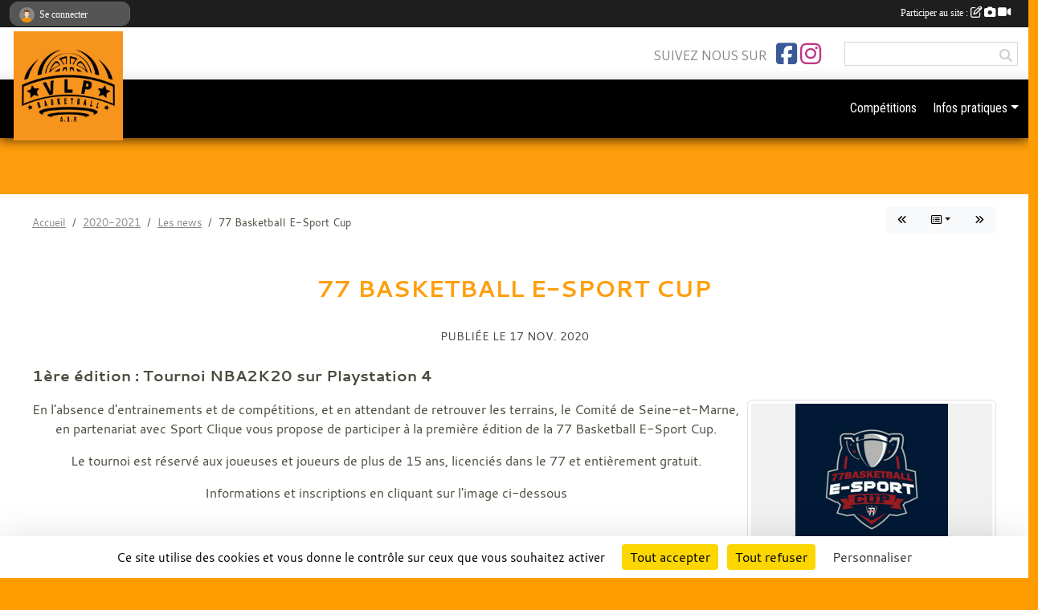

--- FILE ---
content_type: text/html; charset=UTF-8
request_url: https://www.vlpbasket.fr/saison-2020-2021/actualites-du-club/77-basketball-e-sport-cup-876553
body_size: 10145
content:
<!DOCTYPE html>
<html lang="fr" class="cantarell uppercasable">
<head>
    <base href="https://www.vlpbasket.fr/">
    <meta charset="utf-8">
    <meta http-equiv="Content-Type" content="text/html; charset=utf-8">
    <title>77 Basketball E-Sport Cup - VLP BASKET</title>
    <meta name="description" content="En l&amp;#039;absence d&amp;#039;entrainements et de compétitions, et en attendant de retrouver les terrains, le Comité de Seine-et-Marne, en partenariat avec Sport Clique vous propose de participer à la première édition de la 77 Basketball E-Sport Cup.

Le...">
    <meta name="viewport" content="width=device-width, initial-scale=1, maximum-scale=1">
    <meta name="csrf-token" content="gVyeTfCCz96d7yS4oIsvLP9R46SMaAw0q27N5eVV">
    <meta name="apple-itunes-app" content="app-id=890452369">

    <link rel="shortcut icon" type="image/jpeg" href="/media/uploaded/sites/9200/association/60c913d2529d9_logo2021.jpg">    
    <link rel="apple-touch-icon" sizes="152x152" href="/mu-152/9200/association/60c913d2529d9_logo2021.jpg">
    <link rel="apple-touch-icon" sizes="180x180" href="/mu-180/9200/association/60c913d2529d9_logo2021.jpg">
    <link rel="apple-touch-icon" sizes="167x167" href="/mu-167/9200/association/60c913d2529d9_logo2021.jpg">
    <meta name="msapplication-TileImage" content="/mu-180/9200/association/60c913d2529d9_logo2021.jpg">


    <link rel="manifest" href="/manifest.json">
    <meta name="apple-mobile-web-app-title" content="VLP BASKET">

 
    <meta property="og:image" content="https://www.vlpbasket.fr/media/uploaded/sites/9200/actualite/5fb435d158ae7_Logo77BasketballESportCup300x300.jpg">
    <meta property="og:title" content="77 Basketball E-Sport Cup">
    <meta property="og:url" content="https://www.vlpbasket.fr/saison-2020-2021/actualites-du-club/77-basketball-e-sport-cup-876553">
    <meta property="og:description" content="En l&amp;#039;absence d&amp;#039;entrainements et de compé...">


    <link rel="alternate" type="application/rss+xml" title="VLP BASKET - Les news" href="/rss/news">
    <link rel="alternate" type="application/rss+xml" title="VLP BASKET - Les évènements" href="/rss/evenement">


<link type="text/css" rel="stylesheet" href="css/bootstrap.5.3.2/bootstrap.min.css">

<link type="text/css" rel="stylesheet" href="css/fontawesome-free-6.5.1-web/css/all.min.css">

<link type="text/css" rel="stylesheet" href="css/barre-noire.css">

<link type="text/css" rel="stylesheet" href="css/common.css">

<link type="text/css" rel="stylesheet" href="css/design-4.css">

<link type="text/css" rel="stylesheet" href="js/fancybox.5.0.36/fancybox.css">

<link type="text/css" rel="stylesheet" href="fonts/icons.css">

    <script src="js/bootstrap.5.3.2/bootstrap.bundle.min.js?tm=1736255796"></script>
    <script src="js/jquery-3.7.1.min.js?tm=1736255796"></script>
    <script src="js/advert.js?tm=1736255796"></script>

     <script src="/tarteaucitron/tarteaucitron.js"></script>
    <script src="/tarteaucitron/tarteaucitron-services.js"></script>
    <script>
        tarteaucitron.init({
            "privacyUrl": "", /* Privacy policy url */

            "hashtag": "#tarteaucitron", /* Open the panel with this hashtag */
            "cookieName": "tarteaucitron", /* Cookie name */

            "orientation": "bottom", //  "middle", /* Banner position (top - bottom) */

            "showAlertSmall": false, /* Show the small banner on bottom right */
            "cookieslist": false, /* Show the cookie list */

            "showIcon": false, /* Show cookie icon to manage cookies */
            "iconPosition": "BottomRight", /* BottomRight, BottomLeft, TopRight and TopLeft */

            "adblocker": false, /* Show a Warning if an adblocker is detected */

            "DenyAllCta" : true, /* Show the deny all button */
            "AcceptAllCta" : true, /* Show the accept all button when highPrivacy on */
            "highPrivacy": true, /* HIGHLY RECOMMANDED Disable auto consent */

            "handleBrowserDNTRequest": false, /* If Do Not Track == 1, disallow all */

            "removeCredit": true, /* Remove credit link */
            "moreInfoLink": true, /* Show more info link */
            "useExternalCss": false, /* If false, the tarteaucitron.css file will be loaded */

            "readmoreLink": "", /* Change the default readmore link */

            "mandatory": true, /* Show a message about mandatory cookies */
        });
        
    </script> 
</head>
<body class="colonne_widget_double actualites_detail_du-club bg-type-none no-asso-name no-bandeau no-title no-button-partage no-button-rss no-button-ical fixed-footer users-boxed filters-select is-couleur1-lumineuse footer-with-partenaires"  style="--color1: rgb(255, 158, 13);--color2: rgb(0, 0, 0);--color1-light: rgba(255, 158, 13,0.05);--color1-declined: rgb(223,126,0);--color2-declined: rgb(32,32,32);--title-color: rgb(0, 0, 0);--color1-bkg-texte1: rgb(95,0,0);--color1-bkg-texte2: rgb(160,160,160);--background-color: rgb(255, 157, 0);--logo-size: 100px;--title-px: 43;--title-size: 2.8666666666667em;--slogan-size: 2em;--title-size-coef1: 1;--title-size-coef2: 15;--color1r: 255;--color1g: 158;--color1b: 13;--max-width: 1400px;--bandeau-w: 100%;--bandeau-h: auto;--bandeau-x: 0px;--bandeau-y: 0px;--bandeau-max-height: 245.614px;" >
        <div id="global">
    <div id="wrap">
        <section id="page">
            <div id="zone_ombree" >
                <hr class="leon">
                <div class="container-fluid px-0"><div class="row"><div class="col">
                                    <section id="titre_et_slogan">
                                                                <p class="longueur_1">VLP BASKET</p>
                                                                                    <p><em>UN CLUB 100% SPORT</em></p>
                                        </section>
                                
                <section id="conteneur_bandeau">
                
                                    <a href="https://www.vlpbasket.fr"  rel="home"  >
                        <img id="image_bandeau" src="/media/uploaded/sites/9200/bandeau/6865045587cda_31166063311236855819204213493961864921809832n.webp" alt="">
                    </a>
                    
                    <a href="https://www.vlpbasket.fr"  rel="home"   id="lien-bandeau"><img src="/images/common/trans.png"></a>
                                </section>
                
                                <hr class="leon">
                </div></div></div>
            </div>
                            <div id="content-abaisseur" ></div>
                        <div class="container-fluid inner   is_detail     with-content-abaisseur " id="contenu">
                                                                    <div class="row g-sm-3 mb-3">
                                                    <div class="col-12 col-md-10">
                                <nav aria-label="breadcrumb">
        <ol class="breadcrumb" itemscope itemtype="https://schema.org/BreadcrumbList">
                            <li class="breadcrumb-item " itemprop="itemListElement" itemscope itemtype="https://schema.org/ListItem"><meta itemprop="position" content="1"><a href="https://www.vlpbasket.fr" itemprop="item"><span itemprop="name">Accueil</span></a></li>
                            <li class="breadcrumb-item  interval " itemprop="itemListElement" itemscope itemtype="https://schema.org/ListItem"><meta itemprop="position" content="2"><a href="/saison-2020-2021" itemprop="item"><span itemprop="name">2020-2021</span></a></li>
                            <li class="breadcrumb-item  interval " itemprop="itemListElement" itemscope itemtype="https://schema.org/ListItem"><meta itemprop="position" content="3"><a href="https://www.vlpbasket.fr/saison-2020-2021/actualites-du-club" itemprop="item"><span itemprop="name">Les news</span></a></li>
                            <li class="breadcrumb-item " itemprop="itemListElement" itemscope itemtype="https://schema.org/ListItem"><meta itemprop="position" content="4"><span itemprop="name">77 Basketball E-Sport Cup</span></li>
                    </ol>
    </nav>
                            </div>
                            <div class="d-none d-md-block col-2 text-end">
                                <div id="siblings-btns" class="btn-group">
                    <a class="btn btn-sm btn-light previous" href="/saison-2020-2021/actualites-du-club/assemblee-generale-extraordinaire-du-9-decembre-2020-881250" title="Assemblée Générale Extraordinaire du 9 décembre 2020"><i class="fa-solid fa-angles-left"></i></a>
                            <div class="btn-group" role="group">
                <button class="btn btn-sm btn-light dropdown-toggle" data-bs-toggle="dropdown" aria-expanded="false" title="Toutes les news"><i class="fa-regular fa-rectangle-list"></i></button>
                <ul class="dropdown-menu dropdown-menu-end">
                                            <li><a class="dropdown-item " href="/saison-2020-2021/actualites-du-club/concours-de-dessin-890233">Concours de dessin </a></li>
                                            <li><a class="dropdown-item " href="/saison-2020-2021/actualites-du-club/bonne-annee-2021-883411">Bonne année 2021 !!!</a></li>
                                            <li><a class="dropdown-item " href="/saison-2020-2021/actualites-du-club/joyeuses-fetes-881351">Joyeuses Fêtes !!!</a></li>
                                            <li><a class="dropdown-item " href="/saison-2020-2021/actualites-du-club/assemblee-generale-extraordinaire-du-9-decembre-2020-881250">Assemblée Générale Extraordinaire du 9 décembre 2020</a></li>
                                            <li><a class="dropdown-item  active " href="/saison-2020-2021/actualites-du-club/77-basketball-e-sport-cup-876553">77 Basketball E-Sport Cup</a></li>
                                            <li><a class="dropdown-item " href="/saison-2020-2021/actualites-du-club/stage-octobre-u11-confirmes-et-u13-869955">Stage Octobre U11 confirmés et U13</a></li>
                                            <li><a class="dropdown-item " href="/saison-2020-2021/actualites-du-club/resultats-des-matchs-du-week-end-869734">Résultats des matchs du week-end</a></li>
                                            <li><a class="dropdown-item " href="/saison-2020-2021/actualites-du-club/stage-octobre-u9-u11-debutants-869083">Stage Octobre U9-U11 débutants</a></li>
                                            <li><a class="dropdown-item " href="/saison-2020-2021/actualites-du-club/permanence-inscription-865305">Permanence Inscription</a></li>
                                            <li><a class="dropdown-item " href="/saison-2020-2021/actualites-du-club/protocole-dacces-au-gymnase-860854">Protocole d'accès au gymnase</a></li>
                                            <li><a class="dropdown-item " href="/saison-2020-2021/actualites-du-club/planning-actualise-858716">Planning actualisé</a></li>
                                            <li><a class="dropdown-item " href="/saison-2020-2021/actualites-du-club/communique-de-rentree-857856">Communiqué de rentrée</a></li>
                                            <li><a class="dropdown-item " href="/saison-2020-2021/actualites-du-club/prochaine-permanence-inscription-857410">Prochaine permanence Inscription</a></li>
                                            <li><a class="dropdown-item " href="/saison-2020-2021/actualites-du-club/pemanence-inscriptions-855618">Pemanence Inscriptions</a></li>
                                            <li><a class="dropdown-item " href="/saison-2020-2021/actualites-du-club/planning-previsionnel-851690">Planning prévisionnel</a></li>
                                            <li><a class="dropdown-item " href="/saison-2020-2021/actualites-du-club/permanences-inscriptions-851202">Permanences Inscriptions</a></li>
                                            <li><a class="dropdown-item " href="/saison-2020-2021/actualites-du-club/inscriptions-2020-2021-851187">Inscriptions 2020-2021</a></li>
                                            <li><a class="dropdown-item " href="/saison-2020-2021/actualites-du-club/procedure-e-licence-2020-2021-851059">Procédure e-licence 2020-2021</a></li>
                                            <li><a class="dropdown-item " href="/saison-2020-2021/actualites-du-club/inscriptions-a-venir-2020-2021-848294">Inscriptions à venir 2020-2021</a></li>
                                    </ul>
            </div>
                            <a class="btn btn-sm btn-light next" href="/saison-2020-2021/actualites-du-club/stage-octobre-u11-confirmes-et-u13-869955" title="Stage Octobre U11 confirmés et U13"><i class="fa-solid fa-angles-right"></i></a>
            </div>
                            </div>
                                            </div>
                
<div class="row">
    <div class="col-lg-12" id="main-column">
    <section id="main">
        <div class="inner">
            <header id="content-header">
                                    <h1 ><span>77 Basketball E-Sport Cup</span></h1>
                            <hr class="leon">
</header>            <div class="content">
                                <div class="content  ">
                                        <section class="detail actualites">
                        <div class="container-fluid px-0">
    <div class="row">
        <div class="col-12">
            <p class="infos-publications">
        Publiée
                    le <time datetime="2020-11-17T21:43:03+0100">17 nov. 2020</time>
                    </p>
        </div>
    </div>
    <div class="row">
        <div class="col-12">
                            <p class="chapo">
                    1ère édition : Tournoi NBA2K20 sur Playstation 4
                </p>
            <section id="main-content">
        <figure class="illustration">
        <a data-fancybox="images" href="/media/uploaded/sites/9200/actualite/5fb435d158ae7_Logo77BasketballESportCup300x300.jpg" data-caption="77 Basketball E-Sport Cup">
            <img class="img-thumbnail" src="/media/uploaded/sites/9200/actualite/crop_5fb435d158ae7_Logo77BasketballESportCup300x300.jpg" alt="77 Basketball E-Sport Cup">
        </a>
    </figure>
        <p style="text-align:center;">En l'absence d'entrainements et de compétitions, et en attendant de retrouver les terrains, le Comité de Seine-et-Marne, en partenariat avec Sport Clique vous propose de participer à la première édition de la 77 Basketball E-Sport Cup.</p>

<p style="text-align:center;">Le tournoi est réservé aux joueuses et joueurs de plus de 15 ans, licenciés dans le 77 et entièrement gratuit.</p>

<p style="text-align:center;">Informations et inscriptions en cliquant sur l'image ci-dessous</p>

<p style="text-align:center;"><a href="https://www.toornament.com/fr/tournaments/4092338506781376512/information" target="_blank" rel="noreferrer noopener"><img alt="" src="https://admin.sportsregions.fr/media/uploaded/sites/9200/kcupload/images/Logo-77-Basketball-E-Sport-Cup-300x300.jpg" style="width:300px;height:300px;float:right;" /></a></p>

<p style="text-align:center;"> </p>

<p> </p>

</section>
        </div>
    </div>
    <div class="row">
        <div class="col-12">
        </div>
    </div>
    <div class="row">
        <div class="col-12">
            <div id="partage" class="mt-3">
    <h2>Partager sur</h2>
    <div class="partage_block">
        <span class="partage-reseaux-sociaux">
                        <a class="button_commentaire" href="/saison-2020-2021/actualites-du-club/77-basketball-e-sport-cup-876553#commentaires"><span class="at-icon-wrapper"><svg xmlns="http://www.w3.org/2000/svg" xmlns:xlink="https://www.w3.org/1999/xlink" viewBox="0 0 612 792"  class="at-icon at-icon-facebook" title="Commentaires" alt="Commentaires"><g><path d="M496.679,90H115.224C58.686,90,12.428,136.289,12.428,192.827v236.791c0,56.571,46.256,102.86,102.796,102.86h21.271 l-58.044,149.5c-2.434,6.311-0.288,13.455,5.285,17.331c2.531,1.824,5.479,2.69,8.394,2.69c3.46,0,6.919-1.249,9.674-3.62 c0,0,187.716-165.165,188.292-165.935h206.617c56.604,0,102.859-46.288,102.859-102.859V192.827 C599.539,136.289,553.314,90,496.679,90z M490.882,389.353H114.231v-43.438h376.682v43.438H490.882z M490.882,269.835H114.231 v-43.438h376.682v43.438H490.882z"></g></svg></span><em class="titre">
                                    1 commentaire
                            </em></a>
                                    <button type="button" url="https://www.vlpbasket.fr/saison-2020-2021/actualites-du-club/77-basketball-e-sport-cup-876553" text="77 Basketball E-Sport Cup" class="partage-facebook facebookShare" title="Partager sur Facebook">
                <span class="at-icon-wrapper"><svg xmlns="http://www.w3.org/2000/svg" xmlns:xlink="https://www.w3.org/1999/xlink" viewBox="0 0 32 32" class="at-icon at-icon-facebook" title="Facebook" alt="Facebook"><g><path d="M21 6.144C20.656 6.096 19.472 6 18.097 6c-2.877 0-4.85 1.66-4.85 4.7v2.62H10v3.557h3.247V26h3.895v-9.123h3.234l.497-3.557h-3.73v-2.272c0-1.022.292-1.73 1.858-1.73h2V6.143z" fill-rule="evenodd"/></g></svg></span><em class="titre">Facebook</em>
            </button>
            <button type="button" url="https://www.vlpbasket.fr/saison-2020-2021/actualites-du-club/77-basketball-e-sport-cup-876553" text="77 Basketball E-Sport Cup" class="partage-twitter twitterShare" title="Partager sur X">
                <span class="at-icon-wrapper"><svg viewBox="0 0 300 271" xmlns="http://www.w3.org/2000/svg" xmlns:xlink="https://www.w3.org/1999/xlink"  class="at-icon at-icon-twitter" title="Twitter" alt="Twitter"><path d="m236 0h46l-101 115 118 156h-92.6l-72.5-94.8-83 94.8h-46l107-123-113-148h94.9l65.5 86.6zm-16.1 244h25.5l-165-218h-27.4z"/></svg></span><em class="titre">Twitter</em>
            </button>
        </span>
    </div>
</div>        </div>
    </div>
</div>

                    </section>
                                    </div>
            </div>
                    </div>
    </section>

            <section class="secondary">
            <div class="inner">
                <header>
    <h2 class="secondary-content"><span >Commentez la news</span></h2>
</header>
                <div class="content">
                    <div class="container-fluid px-0">
                        <div class="row">
    <div class="col-12">
        <link href="js/summernote-0.9.0-dist/summernote-bs5.css" rel="stylesheet">
        <script src="js/summernote-0.9.0-dist/summernote-bs5.js"></script>
        <script src="js/summernote-0.9.0-dist/lang/summernote-fr-FR.js"></script>
        <section id="commentaires" class="module">
            <div class="content">
                <a name="commentaires"></a>
                                    <a name="end"></a>
                    <div class="alert alert-success" role="alert">
            <a href="javascript:void(0)" class="log_me_in alert-link">Connectez-vous</a> pour pouvoir participer aux commentaires.
        </div>
                                    <div id="messages_commentaires_container">
                    <div id="messages_commentaires" class="liste" rel="https://www.vlpbasket.fr/forum/3665002">
                        <article>
            <span class="illustration"><img class="user-illustration img-fluid" src="/images/common/boxed-item-membre.svg" alt="Gracia Gras"></span>
        <section>
        <h3>
                            <a href="/membres/gracia-gras-1407950">Gracia Gras</a>
                        <span class="info" itemprop="startDate" content="2021-04-02T13:09:08+0200">le 02 avril 2021 à 13:09
            </span>
                                    
        </h3>
        <div class="message description">
                                <p>Bonjour, </p>

<p>Très enthousiastes pour ce rendez-vous, nous jeunes joueuses étaient sur le point d'être présentes à ce rendez-vous quand un incident s'est produit à la dernière minute. L'un des membres du staff qui est aussi le manager de l'équipe a été testé positif au Covid-19. En tout cas, l'équipe continue de s'entraîner et se prépare déjà pour les prochaines rencontres. Pour notre motivation, l'un de nos partenaires dont vous pouvez <a href="https://www.musklor.com/accessoire-fitness/" target="_blank" rel="noreferrer noopener">voir</a> ici le lien, vient de nous offrir un bon d'achat à faire valoir sur un magasin qui propose des matériels de sport fiables. Comme nous n'avons pas assez de temps pour faire la comparaison des prix et du prestataires, nous avons confié la recherche à une start-up qui propose un système de comparatif de prix. Cette technique est devenue courante sur la toile car elle facilite non seulement la vie des consommateurs mais elle favorise aussi le développement des activités des jeunes entrepreneurs. </p>

                            <div class="clearfix"></div>
        </div>
    </section><div class="clearfix"></div>
</article>       
                    </div>
                </div>
                            </div>
        </section>
    </div>
</div>                    </div>
                </div>
            </div>
        </section>
     
    </div>
</div>
    </div></section>
<header id="header">
<div id="a2hs" class="bg-dark d-sm-none">
    <div class="container-fluid py-3 maxwidth">
        <div class="row">
            <div class="col-6 text-white">
                <img src="/images/common/mobile-app.png" class="img-thumbnail" style="max-width:30px">
                sportsregions
            </div>
            <div class="col-6 text-end">
                <a href="https://play.google.com/store/apps/details?id=com.initiatives.sportsregions&hl=fr_FR" class="btn btn-sm btn-success">Installer</a>
            </div>
        </div>
    </div>
</div><div class="container-fluid inner"><div class="row"><div class="col">
    
            <div id="logo"><a href="/"><img  src="/media/uploaded/sites/9200/association/60c913d2529d9_logo2021.jpg" alt="Logo"></a></div>
        
    <section id="header_reseau">
                    <h2>Suivez nous sur</h2>
            <a href="https://www.facebook.com/Vlp.basket.77" data-bs-toggle="tooltip" data-bs-placement="bottom" title="Page Facebook de l'association"><i class="fab fa-facebook-square"></i></a>
    <a href="https://www.instagram.com/vlp.basket.77/" data-bs-toggle="tooltip" data-bs-placement="bottom" title="Compte Instagram de l'association"><i class="fab fa-instagram"></i></a>
                <form name="rechercheheader" id="rechercheheader" action="https://www.vlpbasket.fr/recherche" class="with-messagepourletest2">
    <textarea class="d-none" name="messagepourletest"></textarea>
    <input type="hidden" name="messagepourletest2" value="">
    <input name="termes" id="recherche" value="">
    <button type="submit"><i class="fa fa-search"></i></button>
</form>    </section>
    
    <nav id="mainmenu" ><ul class="nav nav-pills">
            
    <li class="nav-item" id="menu_256724">
        <a class="nav-link " href="https://www.vlpbasket.fr/ffbb/competitions">Compétitions</a>
    </li>
            
    <li class="nav-item dropdown" id="menu_256731">
        <button class="nav-link dropdown-toggle " data-bs-toggle="dropdown" role="button" aria-haspopup="true" aria-expanded="false">Infos pratiques</button>
        <div class="dropdown-menu">
                            <a class="dropdown-item" href="https://www.vlpbasket.fr/documents" id="menu_256732">Documents</a>
                            <a class="dropdown-item" href="https://www.vlpbasket.fr/contactez-nous" id="menu_256745">CONTACT ET PLAN</a>
                            <a class="dropdown-item" href="/en-savoir-plus/inscription-nouvelle-saison-fiche-club-2025-2026-acces-limite-155099" id="menu_751249">INSCRIPTION NOUVELLE SAISON - Fiche club 2025-2026 - accès limité </a>
                            <a class="dropdown-item" href="/en-savoir-plus/planning-2025-2026-155436" id="menu_753785">PLANNING 2025-2026</a>
                            <a class="dropdown-item" href="/en-savoir-plus/cotisation-2025-2026-155437" id="menu_753786">COTISATION 2025-2026</a>
                    </div>
    </li>
</ul>
<form action="#" method="post">
    <select class="form-control form-select" id="navigation-select" name="navigation-select">
        <option value="">Navigation</option>
    </select>
</form></nav>

    </div></div></div>
</header>
</div>
<footer id="footer">
    <div class="container inner   with-partenaires ">
        <div class="row">
            <div class="col-12  col-lg-6 ">
                <div class="container-fluid">
                    <div class="row">
                        <div class="col-5" id="logo_footer">
                                                            <a href="https://www.vlpbasket.fr"><img src="/media/uploaded/sites/9200/association/60c913d2529d9_logo2021.jpg" alt="Logo" class="img-fluid"></a>
                                                        <div id="visites">
                <span id="nb-visites">Chargement des </span> visites
    </div>
<div id="stats_analyser"></div>                        </div>
                        <div class="col-7" id="adresse_du_club">
                            <section itemscope itemtype="https://schema.org/SportsOrganization">
    <h2 itemprop="name">VLP BASKET</h2>
    <p class="adresse" itemprop="address" itemscope itemtype="https://schema.org/PostalAddress">
        <span itemprop="streetAddress">MAIRIE - Maison des Associations -    8 rue des carouges</span><br> 
        <span itemprop="postalCode">77000</span> <span itemprop="addressLocality">VAUX LE PENIL</span>
    </p>
            <br>
                    <script><!--
        document.write("<p><a itemprop=\"email\" href=\"mail"+"to:"+"vlpbasket77000"+String.fromCharCode(64)+"gmail.com\" >vlpbasket77000"+String.fromCharCode(64)+"gmail.com<\/a><\/p>");
        // --></script>
    </section>
                            <nav id="legal">
    <ul>
        <li><a href="https://www.vlpbasket.fr/informations-legales" class="informations-legales">Informations légales</a></li>
        <li><a href="https://www.sportsregions.fr/signaler-un-contenu-inapproprie?k=84640000">Signaler un contenu inapproprié</a></li>
    </ul>
</nav>                            <nav id="cookies">
    <ul>
        <li><a href="https://www.sportsregions.fr/charte-cookies" class="informations-legales">Charte cookies</a></li>
                <li><a href="javascript:void(0);" onclick="tarteaucitron.userInterface.openPanel();" class="informations-legales">Gestion des cookies</a></li>
            </ul>
</nav>                            <div id="rss_et_reseaux">
                                <a href="https://www.facebook.com/Vlp.basket.77" data-bs-toggle="tooltip" data-bs-placement="bottom" title="Page Facebook de l'association"><i class="fab fa-facebook-square"></i></a>
    <a href="https://www.instagram.com/vlp.basket.77/" data-bs-toggle="tooltip" data-bs-placement="bottom" title="Compte Instagram de l'association"><i class="fab fa-instagram"></i></a>
                            </div>
                        </div>
                    </div>
                </div>
            </div>
                    <div class="col-12 col-lg-6">
                <form method="post" action="https://www.vlpbasket.fr/contactez-nous" id="footer_contact_form" class="with-messagepourletest2">
        <input type="hidden" name="_token" value="gVyeTfCCz96d7yS4oIsvLP9R46SMaAw0q27N5eVV">        <input type="hidden" name="in_footer" value="1">
        <h2>Nous contacter</h2>
        <div class="container-fluid px-0">
            <div class="row">
                <div class="col-6">
                    <div class="form-group">
                        <label for="footer_name" class="obligatoire">Nom <span class="obligatoire">*</span> </label> 
                        <input name="nom" type="text" class="form-control" id="footer_name" size="30">
                    </div>
                    <div class="form-group">
                        <label for="footer_email_contact" class="obligatoire">Email <span class="obligatoire">*</span> </label> 
                        <input name="email" type="text" class="form-control" id="footer_email_contact" size="30">
                    </div>
                </div>
                <div class="col-6">
                    <div class="form-group">
                        <label for="footer_firstname" class="obligatoire">Prénom <span class="obligatoire">*</span> </label> 
                        <input name="prenom" type="text" class="form-control" id="footer_firstname" size="30">
                    </div>
                    <div class="form-group">
                        <label for="footer_objet" class="obligatoire">Objet <span class="obligatoire">*</span> </label> 
                        <input name="objet" type="text" class="form-control" id="footer_objet" size="30">
                    </div>
                </div>
            </div>
            <div class="row">
                <div class="col">                    
                    <div class="form-group">
                        <label for="footer_message" class="obligatoire">Message <span class="obligatoire">*</span> </label> 
                        <textarea class="d-none" name="messagepourletest"></textarea>
                        <input type="hidden" name="messagepourletest2" value="">
                        <textarea name="contenu" cols="40" class="form-control" rows="3" id="footer_message"></textarea>
                    </div>
                </div>
            </div>
            <div class="row">
                <div class="col-7 col-sm-8 col-md-9 pr-0">  
                    <label for="footer_verif_code" class="long obligatoire">Veuillez recopier le code&nbsp;<span class="obligatoire">*</span>&nbsp;: </label>
                    <span class="code">
                        <img src="https://www.vlpbasket.fr/contactez-nous/captcha-footer.png">
                        <input name="verif_code" type="text" class="form-control" id="footer_verif_code" size="6" maxlength="6" value="" placeholder="code">
                    </span>
                </div>
                <div class="col-5 col-sm-4 col-md-3 text-end">
                    <button type="submit" name="contact_submit" class="btn btn-primary" value="footer">Envoyer</button>
                </div>
            </div>
        </div>
        <div style="clear:both"></div>
    </form>

    <input style="display:none;" type="checkbox" name="finalite_footer_contact" id="finalite_footer_contact" value="1">
    <div id="block_finalite_footer_contact" class="finalite">
        <p>L’association « VLP BASKET » est responsable des traitements opérés sur le site accessible à l’adresse <a href="https://www.vlpbasket.fr">https://www.vlpbasket.fr</a>.</p>
        <p>Les informations recueillies font l’objet d’un traitement informatique à des fins de suivi de votre demande de contact. Les destinataires des données sont les membres du bureau de l'association, et/ou le cas échéant les salariés ou les bénévoles de l’association en charge de cette mission. </p>
        <p>Vos données à caractère personnel sont conservées dans nos bases le temps nécessaire au traitement de votre demande. <label for="finalite_footer_contact">lire la suite...</label></p>
        <div id="deplie_finalite_footer_contact">
            <p>Conformément aux dispositions des articles 38 à 40 de la loi « Informatique et Libertés » du 6 janvier 1978 modifiée en 2004, et aux dispositions des articles 15, 16,17 et 21 du Règlement général européen sur la protection des données (RGPD), vous bénéficiez&nbsp;:</p>
            <ul>
                <li>du droit de demander au responsable de traitement l’accès à vos données, la rectification, l’effacement ou la portabilité de celles-ci, ainsi que la limitation ou l’opposition au(x) traitement(s) mis en œuvre. Vous pouvez exercer ces droits en vous adressant à <script><!-- 
    document.write("<a href=\"mail"+"to:"+"vlpbasket77000"+String.fromCharCode(64)+"gmail.com\" >vlpbasket77000"+String.fromCharCode(64)+"gmail.com<\/a>");
    // --></script> ou par courrier à <strong>VLP BASKET, MAIRIE - Maison des Associations -    8 rue des carouges  , 77000  VAUX LE PENIL</strong> en justifiant de votre identité.</li>
                <li>du droit de vous opposer, pour des motifs légitimes à ce que vos données fassent l’objet d’un traitement et sans motifs et sans frais, à ce que vos données soient utilisées à des fins de prospection commerciale.</li>
                <li>Vous avez enfin la possibilité d’introduire une réclamation auprès d’une autorité de contrôle comme la CNIL.</li>
            </ul>
        </div>
    </div>
            </div>
                </div>
                    <div class="row">
                <div class="col">
                    <hr>
                </div>
            </div>
            <div class="row partenaires">
        <div class="col-12 px-0">
            <div class="container-fluid">
                <div class="d-none d-sm-flex row background">
                    <div class="col">
                                                <h2>Les partenaires du club</h2>
                    </div>
                </div>
                <div class="d-none d-sm-flex row background pb-2 justify-content-center ">
                                        <div class="col-2 col-md-1 py-2 px-1 px-md-2 px-xl-3 part text-center ">
                        <a data-bs-toggle="tooltip" data-bs-placement="top" href="/partenaires/ville-de-vaux-le-penil-43911" title="VILLE DE VAUX LE PENIL">
                                                            <img class="img-fluid border" src="/mub-120-120-f3f3f3/9200/partenaire/690f68d2196a2_8f59699c4b5566369699c4b5527696v.jpg" alt="VILLE DE VAUX LE PENIL">
                                                    </a>
                    </div>
                                        <div class="col-2 col-md-1 py-2 px-1 px-md-2 px-xl-3 part text-center ">
                        <a data-bs-toggle="tooltip" data-bs-placement="top" href="/partenaires/departement-77-108175" title="Département 77">
                                                            <img class="img-fluid border" src="/mub-120-120-f3f3f3/9200/partenaire/61b21b8e61e69_logo77.JPG" alt="Département 77">
                                                    </a>
                    </div>
                                        <div class="col-2 col-md-1 py-2 px-1 px-md-2 px-xl-3 part text-center  last ">
                        <a data-bs-toggle="tooltip" data-bs-placement="top" href="/partenaires/paillard-156785" title="PAILLARD">
                                                            <img class="img-fluid border" src="/mub-120-120-f3f3f3/9200/partenaire/690f694eee2f5_PAILLARD2005bleu.jpg" alt="PAILLARD">
                                                    </a>
                    </div>
                                    </div>
            </div>
        </div>
    </div>
            
        
        <div class="row">
            <div class="col">
                <hr>
                <nav id="copyright"><a href="https://www.sportsregions.fr/inscription" title="Création de site de club de Basketball" rel="friend" class="tag_acces_outil_footer_11A"><strong>Sports<em>regions</em></strong></a></nav>                <div id="footer-apps">
            <a href="https://play.google.com/store/apps/details?id=com.initiatives.sportsregions&amp;hl=fr_FR"  title="Télécharger l'application Android dans le Play Store"><img src="/images/common/badge-playstore-fr.svg" alt="Télécharger l'application Android dans le play Store"></a>
                <a href="https://itunes.apple.com/fr/app/sportsregions/id890452369" title="Télécharger l'application iPhone dans l\'App Store"><img src="/images/common/badge-appstore-fr.svg" alt="Télécharger l'application iPhone dans l'App Store"></a>
    </div>            </div>
        </div>
    </div>    
</footer>

</div>
</div>        <div id="log_bar">
    <div class="container-fluid maxwidth">
        <div class="row" id="barre_noire">
            <div class="col">
                <div id="informations_utilisateur" class="not-connected">
                    <div id="lien_user" class="hilight">
                        <a href="https://www.vlpbasket.fr/se-connecter" id="lien_user_lien">
                        <img id="avatar" class="img-fluid rounded-circle" src="/images/common/boxed-item-membre.svg" alt="avatar"><span class="label">Se connecter</span>
                        </a>
                    </div>
                    <input type="hidden" name="login_sv_email" value="">
                    <input type="hidden" name="login_sv_mode" value="">
                    <input type="hidden" name="login_sv_message" value="">
                    <div id="popup_login"><div id="popup_login_modal" class="modal fade" tabindex="-1" role="dialog" style="display:none"></div></div>
                </div>
            </div>
            <div class="col">
                <div id="participate">
                    <a href="https://www.vlpbasket.fr/se-connecter" title="Se connecter pour rédiger une news">
                        Participer au site :
                    
                        <i class="far fa-edit"></i>
        
                        <i class="fas fa-camera"></i>
        
                        <i class="fas fa-video"></i>
                    </a>
                </div>
                            </div>
        </div>
    </div>
</div>
<div id="mobile_login_bar">
    <div class="container-fluid maxwidth">
        <div class="row">
            <div class="col-7 text-right">
                Envie de participer ?
            </div>
            <div class="col-5 text-center">
                <a href="https://www.vlpbasket.fr/se-connecter" id="lien_user_lien_mobile" class="btn btn-sm btn-primary">Connexion</a>
            </div>
        </div>
    </div>
</div>        <div id="fb-root"></div>
    <div id="confirmPop" class="modal" style="display:none"></div>
    <div id="multi_modal" class="modal fade" tabindex="-1" role="dialog" style="display:none"></div>
    <script>
    var page_courante = "/saison-2020-2021/actualites-du-club/77-basketball-e-sport-cup-876553";
    var association_id = 9200;
    var auto_open_login = 0;
    var termes_recherche = "";
    var popup_login_mode = null;
    var popup_login_identifiant = null;
    var popup_login_autoopen = 0;
    </script>
        
        <script src="js/confirm-message-pop.js"></script>
    
        <script src="js/common.js"></script>
    
        <script src="js/design-4.js"></script>
    
        <script src="js/fancybox.5.0.36/fancybox.umd.js"></script>
    
        <script src="js/formulaire.js"></script>
    
        <script src="js/reservations.js"></script>
    
        <script src="js/controle-honorabilite.js"></script>
    
        <script src="js/login.js"></script>
         <script>
        (tarteaucitron.job = tarteaucitron.job || []).push("openstreetmap_sportsregions");
    
    (tarteaucitron.job = tarteaucitron.job || []).push("facebooklikebox");

    (tarteaucitron.job = tarteaucitron.job || []).push("dailymotion");

    (tarteaucitron.job = tarteaucitron.job || []).push("vimeo");

    (tarteaucitron.job = tarteaucitron.job || []).push("facebook_video_sportsregions");

    
    
    </script> </body>
</html>

--- FILE ---
content_type: text/html; charset=UTF-8
request_url: https://www.vlpbasket.fr/mub-120-120-f3f3f3/9200/partenaire/690f68d2196a2_8f59699c4b5566369699c4b5527696v.jpg
body_size: 2799
content:
���� JFIF  ` `  �� ;CREATOR: gd-jpeg v1.0 (using IJG JPEG v80), quality = 90
�� C 


�� C		��  x x ��           	
�� �   } !1AQa"q2���#B��R��$3br�	
%&'()*456789:CDEFGHIJSTUVWXYZcdefghijstuvwxyz���������������������������������������������������������������������������        	
�� �  w !1AQaq"2�B����	#3R�br�
$4�%�&'()*56789:CDEFGHIJSTUVWXYZcdefghijstuvwxyz��������������������������������������������������������������������������   ? �3��
 ( ��
 ( ��
 ( ��
 ( ��
 ( ��
 ( ��
 ( ��
 ( ��
 ( ��
 ( ��
 ( �����$�?�N?���� ��?���_�� ��U ��?�?�/���  m?�*��{���i� �6���@�=����4� �O�J�������� ��� %P� c�C� B� �?��� �� � ���!� �Ɵ�i� �T ���� п�O��� � ?���_�� ��U ��?�?�/���  m?�*��{���i� �6���@�=����4� �O�J�������� ��� %P��+�"@� �Ɯ� Ӎ�� %P�ܟ}�� � P@  P@  P@  ����@�}����
 ( ��
 ( ��
 ( ��>��E }��� J �g�]jV��[�:���>���Xz�ݩA��\ƥjTU�I/V[����jY�ˬ{DMuK-��]ї��u����T_y��Q��*�����iٝ�����0��
 ( ��
 (c����O��S@	@���,7�p���`�I$������^F��I魮���Ks�s�]�
�Wk�_W��-��j[`�B����{vR}���ҿ/*��vW���S{�ۯwe��U{"\x����E%Ԅ$k���9��_�֒�����NOE��oo�����*o����-Gsd`�u���#wH����و���LjP���U�Ӧ����s�V�V��w{�����*ZϦê�Jb(����3ǭrӞ���[w���};�#��[����� �ME�ϓ�Ee�~rĜ�|��ӊ��:�د_���:h�����A�Y~���-���_��7c8��g>Okov���c_ig}m{y*�`�	$�ޡ&ݑm�VOu��Y7�@��2���j�*ѷ����hʝju�$����8I�x��v��q��YΜ�M4�ˌ�5x����]\��Eo#ǆm�N0�-ϰ�a��QsB-���%Z�,����د\������( ����Pg����wZ�����rA-����#�3���zW�eJ���4e}\mw�n���>g2���F�X�TӾ�w�tKu&�s,6Wt�$���ڨJ�bGb�<W���7<��f�^)]�?�c�t�B
u�d��[�M�Znp��m����:��nѿ��<�hO�Qi�mw>���;yF�I�y5�֓s{mko<����q)w��c<��@��U���U�*r\�nr��kH��g�J�&�Rq|Ѵ���{?�}?B��岋�� i�]���9��)K��v���륾�Z�U�������Zu�-�f�ц�t��ve1m�?��=��=+�t�?W���=�k�o�s[e��3��h�\�_O�o���v�&�&�om4��og�pB����w���э)���o['�i{=�,Dq���F>�-����~�*j�F�V��Z'Q� G(��$��c�{�.%`�����r�g�^��#����E�j����ݩ�}�=?R��p��4ݙd�i˫\uI�J���lF+������3w���X*�p��-���oݍ�&��k˖����a��yC+����y��g�Ey�:�c)%��|���M�*�qn0�mF�ef�����NgҬ��;k�V<^*(�#h=�@����tT�Jj߼��ҷ^��q5\%R.���������S�ր	>�}M % IĶͺ)^&�F ���*N��^�J��W��4���mb7w�Ԝo�&��)S��̓�Z��( ��
 ( ��
 (c��� I���h( ��
 ( ��
 ( ��
 (c����:��G�f'��������� �?/��� ��� u�� ~_�+'� 	�������VO����@�9�謟�'?����s�� �Y?�N�U ���� ���� � ?���� Ed� �9� �T ß����� �s� �� � �?/��� ��� u�� ~_�+'� 	�������VO����@�9�謟�'?����s�� �Y?�N�] *� ��X�['���?���?F� ��
 ( ��
 ( ��
 ( ��
 ( ��
 ( ��
 ( ��
 ( ��
 ( ��
 ( ��
 ( ��
 (��

--- FILE ---
content_type: text/html; charset=UTF-8
request_url: https://www.vlpbasket.fr/visites
body_size: 5
content:
32801